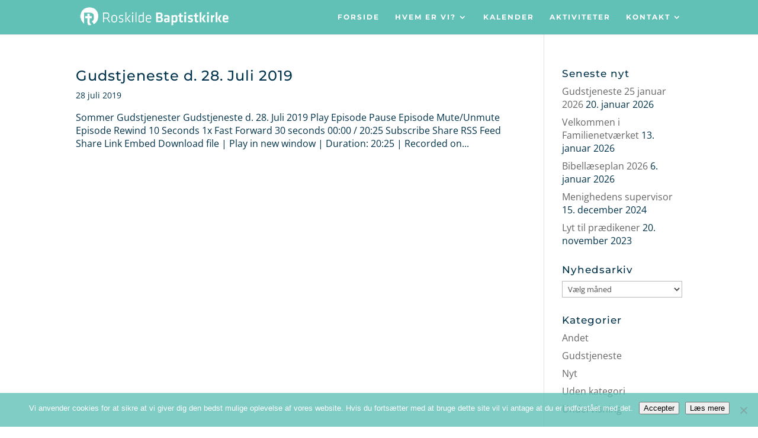

--- FILE ---
content_type: text/css
request_url: https://baptistkirke.dk/wp-content/themes/RBK/style.css?ver=4.27.5
body_size: -300
content:
/*
 Theme Name:   RBK
 Template:     Divi

Grøn: #61c1b7;
Blåsort: #00334b;

*/

--- FILE ---
content_type: text/css
request_url: https://baptistkirke.dk/wp-content/et-cache/4766/et-core-unified-cpt-deferred-4766.min.css?ver=1766443609
body_size: -284
content:
@font-face{font-family:"Elegant Icons";font-display:swap;src:url("https://baptistkirke.dk/wp-content/uploads/et-fonts/ElegantIcons.ttf") format("truetype")}

--- FILE ---
content_type: application/javascript
request_url: https://baptistkirke.dk/wp-content/themes/RBK/js/countdown/countdown.js?ver=6.9
body_size: 428
content:
/*!
 * CountdownJS - Logic
 * (c) 2016 Jeppe Stoltenberg
 */

(function ( $ ) {
    $.fn.countdown = function( options ) {
        moment.locale('da'); 
        var cd_html =
            '<div class="cd_message"></div>' +
            '<div class="cd_wrapper">' + 
                // Days
                '<div class="cd_cell">' +
                    '<p class="cd_val cd_days"></p>' +
                    '<p class="cd_title">Dage</p>' +
                '</div>' +
                // Separator
                '<div class="cd_sep">:</div>' +
                // Hours
                '<div class="cd_cell">' +
                    '<p class="cd_val cd_hours"></p>' +
                    '<p class="cd_title">Timer</p>' +
                '</div>' +
                // Separator
                '<div class="cd_sep">:</div>' +
                // Minutes
                '<div class="cd_cell">' +
                    '<p class="cd_val cd_minutes"></p>' +
                    '<p class="cd_title">Minutter</p>' +
                '</div>' +
                // Separator
                '<div class="cd_sep">:</div>' +
                // Seconds
                '<div class="cd_cell">' +
                    '<p class="cd_val cd_seconds"></p>' +
                    '<p class="cd_title">Sekunder</p>' +
                '</div>' +
            '</div>';
        
        $(this).append(cd_html);

        // Default options
        var settings = $.extend({
            date: null,
            time: null,
            leadingZeros: null,
            message: null
        }, options );
        
        if (settings.message) {
            $('.cd_message').html(settings.message);
        }

        function addlz(num) {
			var rs = String(num);
			if (rs.length === 1) {
				rs = "0" + rs;
			}
			return rs;
		}

        function countdown() {
            var _second = 1000;
            var _minute = _second * 60;
            var _hour = _minute * 60;
            var _day = _hour * 24;

            var now = moment();
            var end = settings.date;
            if (settings.time) {
                var time = settings.time.split(':');
                end = moment(end).hours(time[0]);
                end = moment(end).minutes(time[1]);
                end = moment(end).seconds(00);
            }
            var diff = end - now;

            if (diff < 0) {
                diff = moment(diff).add(1,"w");
            }

            var days = Math.floor(diff / _day);
            var hours = Math.floor((diff % _day) / _hour);
            var minutes = Math.floor((diff % _hour) / _minute);
            var seconds = Math.floor((diff % _minute) / _second);

            if (settings.leadingZeros) {
				days = addlz(days);
				hours = addlz(hours);
				minutes = addlz(minutes);
				seconds = addlz(seconds);
			}
			
			$(".cd_days").html(days);
			$(".cd_hours").html(hours);
			$(".cd_minutes").html(minutes);
			$(".cd_seconds").html(seconds);
        }

        countdown();
        setInterval(countdown, 1000);

        return this;
    };
}( jQuery ));